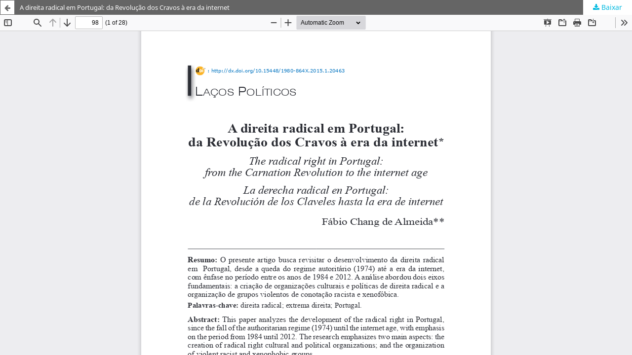

--- FILE ---
content_type: text/html; charset=utf-8
request_url: https://revistaseletronicas.pucrs.br/iberoamericana/article/view/20463/13380
body_size: 2130
content:
<!DOCTYPE html>
<html lang="pt-BR" xml:lang="pt-BR">
<head>
	<meta http-equiv="Content-Type" content="text/html; charset=utf-8" />
	<meta name="viewport" content="width=device-width, initial-scale=1.0" />
	<title>Vista do A direita radical em Portugal: da Revolução dos Cravos à era da internet</title>

	
<link rel="icon" href="https://revistaseletronicas.pucrs.br/public/journals/15/favicon_pt_BR.png" />
<meta name="generator" content="Open Journal Systems 3.3.0.21" />
<!-- AddThis --><script type="text/javascript" src="//s7.addthis.com/js/300/addthis_widget.js#pubid=ra-5dd6b3fc18a076d2"></script>
<!-- Bootstrap CSS --><link rel="stylesheet" href="https://stackpath.bootstrapcdn.com/bootstrap/4.4.1/css/bootstrap.min.css" integrity="sha384-Vkoo8x4CGsO3+Hhxv8T/Q5PaXtkKtu6ug5TOeNV6gBiFeWPGFN9MuhOf23Q9Ifjh" crossorigin="anonymous">
<!-- Bootstrap JS --><script src="https://code.jquery.com/jquery-3.4.1.slim.min.js" integrity="sha384-J6qa4849blE2+poT4WnyKhv5vZF5SrPo0iEjwBvKU7imGFAV0wwj1yYfoRSJoZ+n" crossorigin="anonymous"></script><script src="https://cdn.jsdelivr.net/npm/popper.js@1.16.0/dist/umd/popper.min.js" integrity="sha384-Q6E9RHvbIyZFJoft+2mJbHaEWldlvI9IOYy5n3zV9zzTtmI3UksdQRVvoxMfooAo" crossorigin="anonymous"></script><script src="https://stackpath.bootstrapcdn.com/bootstrap/4.4.1/js/bootstrap.min.js" integrity="sha384-wfSDF2E50Y2D1uUdj0O3uMBJnjuUD4Ih7YwaYd1iqfktj0Uod8GCExl3Og8ifwB6" crossorigin="anonymous"></script>
<link rel="alternate" type="application/atom+xml" href="https://revistaseletronicas.pucrs.br/iberoamericana/gateway/plugin/WebFeedGatewayPlugin/atom">
<link rel="alternate" type="application/rdf+xml" href="https://revistaseletronicas.pucrs.br/iberoamericana/gateway/plugin/WebFeedGatewayPlugin/rss">
<link rel="alternate" type="application/rss+xml" href="https://revistaseletronicas.pucrs.br/iberoamericana/gateway/plugin/WebFeedGatewayPlugin/rss2">
	<link rel="stylesheet" href="https://revistaseletronicas.pucrs.br/iberoamericana/$$$call$$$/page/page/css?name=stylesheet" type="text/css" /><link rel="stylesheet" href="https://revistaseletronicas.pucrs.br/iberoamericana/$$$call$$$/page/page/css?name=font" type="text/css" /><link rel="stylesheet" href="https://revistaseletronicas.pucrs.br/lib/pkp/styles/fontawesome/fontawesome.css?v=3.3.0.21" type="text/css" /><link rel="stylesheet" href="https://revistaseletronicas.pucrs.br/plugins/generic/doiInSummary/styles/doi.css?v=3.3.0.21" type="text/css" /><link rel="stylesheet" href="https://revistaseletronicas.pucrs.br/public/journals/15/styleSheet.css?d=2024-08-14+11%3A42%3A35" type="text/css" /><link rel="stylesheet" href="https://revistaseletronicas.pucrs.br/public/site/styleSheet.css?v=3.3.0.21" type="text/css" />
	<script src="https://revistaseletronicas.pucrs.br/lib/pkp/lib/vendor/components/jquery/jquery.min.js?v=3.3.0.21" type="text/javascript"></script><script src="https://revistaseletronicas.pucrs.br/lib/pkp/lib/vendor/components/jqueryui/jquery-ui.min.js?v=3.3.0.21" type="text/javascript"></script><script src="https://revistaseletronicas.pucrs.br/plugins/themes/default/js/lib/popper/popper.js?v=3.3.0.21" type="text/javascript"></script><script src="https://revistaseletronicas.pucrs.br/plugins/themes/default/js/lib/bootstrap/util.js?v=3.3.0.21" type="text/javascript"></script><script src="https://revistaseletronicas.pucrs.br/plugins/themes/default/js/lib/bootstrap/dropdown.js?v=3.3.0.21" type="text/javascript"></script><script src="https://revistaseletronicas.pucrs.br/plugins/themes/default/js/main.js?v=3.3.0.21" type="text/javascript"></script><script type="text/javascript">
(function (w, d, s, l, i) { w[l] = w[l] || []; var f = d.getElementsByTagName(s)[0],
j = d.createElement(s), dl = l != 'dataLayer' ? '&l=' + l : ''; j.async = true; 
j.src = 'https://www.googletagmanager.com/gtag/js?id=' + i + dl; f.parentNode.insertBefore(j, f); 
function gtag(){dataLayer.push(arguments)}; gtag('js', new Date()); gtag('config', i); })
(window, document, 'script', 'dataLayer', 'UA-105757186-4');
</script>
</head>
<body class="pkp_page_article pkp_op_view">

		<header class="header_view">

		<a href="https://revistaseletronicas.pucrs.br/iberoamericana/article/view/20463" class="return">
			<span class="pkp_screen_reader">
									Voltar aos Detalhes do Artigo
							</span>
		</a>

		<a href="https://revistaseletronicas.pucrs.br/iberoamericana/article/view/20463" class="title">
			A direita radical em Portugal: da Revolução dos Cravos à era da internet
		</a>

		<a href="https://revistaseletronicas.pucrs.br/iberoamericana/article/download/20463/13380/87295" class="download" download>
			<span class="label">
				Baixar
			</span>
			<span class="pkp_screen_reader">
				Baixar PDF
			</span>
		</a>

	</header>

	<script type="text/javascript">
		// Creating iframe's src in JS instead of Smarty so that EZProxy-using sites can find our domain in $pdfUrl and do their rewrites on it.
		$(document).ready(function() {
			var urlBase = "https://revistaseletronicas.pucrs.br/plugins/generic/pdfJsViewer/pdf.js/web/viewer.html?file=";
			var pdfUrl = "https://revistaseletronicas.pucrs.br/iberoamericana/article/download/20463/13380/87295";
			$("#pdfCanvasContainer > iframe").attr("src", urlBase + encodeURIComponent(pdfUrl));
		});
	</script>

	<div id="pdfCanvasContainer" class="galley_view">
				<iframe src="" width="100%" height="100%" style="min-height: 500px;" title="PDF de A direita radical em Portugal: da Revolução dos Cravos à era da internet" allow="fullscreen" webkitallowfullscreen="webkitallowfullscreen"></iframe>
	</div>
	<span class="Z3988" title="ctx_ver=Z39.88-2004&amp;rft_id=https%3A%2F%2Frevistaseletronicas.pucrs.br%2Fiberoamericana%2Farticle%2Fview%2F20463&amp;rft_val_fmt=info%3Aofi%2Ffmt%3Akev%3Amtx%3Ajournal&amp;rft.language=pt_BR&amp;rft.genre=article&amp;rft.title=Estudos+Ibero-Americanos&amp;rft.jtitle=Estudos+Ibero-Americanos&amp;rft.atitle=A+direita+radical+em+Portugal%3A+da+Revolu%C3%A7%C3%A3o+dos+Cravos+%C3%A0+era+da+internet&amp;rft.artnum=20463&amp;rft.stitle=Estud.+Ibero-Am.+%28Online%29&amp;rft.volume=41&amp;rft.issue=1&amp;rft.aulast=Almeida&amp;rft.aufirst=F%C3%A1bio+Chang+de&amp;rft.date=2015-07-16&amp;rft_id=info%3Adoi%2F10.15448%2F1980-864X.2015.1.20463&amp;rft.pages=98-125&amp;rft.issn=0101-4064&amp;rft.eissn=1980-864X"></span>

</body>
</html>


--- FILE ---
content_type: text/css; charset=utf-8
request_url: https://revistaseletronicas.pucrs.br/public/journals/15/styleSheet.css?d=2024-08-14+11%3A42%3A35
body_size: 1744
content:


/* GERAL ###########################################################################################*/

a:visited, a:link, a:link {color: #00b9df;}
.cmp_notification{background: #f1f1f1; border-left: 5px solid #00b9df;}
.obj_announcement_summary .read_more {color: #949494;}
.obj_announcement_summary .read_more:hover, .obj_announcement_summary .read_more:focus{color:#00b9df;}

/* CABECALHO ###########################################################################################*/

.pkp_structure_head {
  background-color: #00b9df;
}

.pkp_navigation_primary_row{background-color: #f1f1f1; padding: 5px 0px;}
.pkp_site_name .is_text{color: #fff; margin-bottom: 20px}
.pkp_navigation_primary>li>a{color: #5a5a5a; font-weight: 700; font-size: 1em;}
.pkp_head_wrapper .pkp_search .search_controls a{color: #5a5a5a; font-weight: bold;}
.pkp_head_wrapper .pkp_search .search_controls a:hover{color: #00b9df; border-color: #00b9df;}
.pkp_head_wrapper .pkp_search.is_open .search_prompt {color: #00b9df;}
.pkp_navigation_primary ul a{color: #5a5a5a; font-weight: 700; font-size: 0.9rem}
.pkp_navigation_primary .dropdown-menu a:focus, .pkp_navigation_primary .dropdown-menu a:hover{border-color: #00b9df;}
.pkp_navigation_primary>li>a:hover, .pkp_navigation_primary>li>a:focus{color: #00b9df; border-color: #00b9df;}
.pkp_nav_list ul a:hover, .pkp_nav_list ul a:focus{background-color: #f1f1f1;}

#navigationUser > li:first-child > a,
.pkp_navigation_user > li:last-child > a {
  color:white;
}


/* CADASTRO ###########################################################################################*/
#connect-orcid-button {margin-bottom: 0.8em;}
#connect-orcid-button .orcid_icon {width: 18px; height: 18px;}
#connect-orcid-button + a{display: block; margin-bottom: 1.2em;}

.cmp_form .fields > div{padding-bottom: 10px}
.cmp_form input[type="text"], .cmp_form input[type="email"], .cmp_form input[type="password"], .cmp_form input[type="url"], .cmp_form input[type="phone"], .cmp_form select, .cmp_form .tagit {max-width: 45em; height: 40px}

.cmp_form .affiliation::after{content: "Instituição, cidade, estado e país. | Institution, city, state and country  |  Institución, ciudad, estado y país"; font-size: 0.8em; white-space: pre;}


/* SUMARIO ###########################################################################################*/

.sections .section h2 {font-weight: bold; color: #000; font-size: 1.4em; text-transform: uppercase;}

.obj_article_summary>.title a{display: block; width: 80%; color: #383838; font-size: 1.1em; line-height: 1.3em;}
.obj_article_summary>.title a:hover{color: #00b9df; text-decoration: underline;}
.cmp_article_list>li{margin-bottom: 10px;}

.obj_article_summary .galleys_links{text-align: right;}
a.pdf {background-color: #fff; border: 1px solid #d6546c; color: #d6546c!important; margin-top: 5px;}
a.pdf:hover, a.pdf:focus {background-color: #d6546c; border: 1px solid #d6546c; color: #fff!important;}
a.file {background-color: #fff; border: 1px solid #5476d6; color: #5476d6!important; margin-top: 5px;}
a.file:hover, a.file:focus {background-color: #5476d6; border: 1px solid #5476d6; color: #fff!important;}

/* ARTIGO */

span.orcid > a{color:#86af24!important }


/* ARQUIVO ###########################################################################################*/
.obj_issue_summary .cover, .obj_issue_summary .description{display: none;}


/* SOBRE ###########################################################################################*/

.equipe-editorial .media-body {margin-bottom: 20px;}
.politica-editorial .btn-link, .diretrizes .btn-link{color: #5a5a5a!important; font-weight: 700;}

/* ################################################################################################### */
/* SIDEBAR ###########################################################################################*/
/* ################################################################################################### */

.pkp_block{padding: 30px 30px 10px 30px}

/* ENVIAR SUBMISSÃO */
.block_make_submission a{ padding: 3px 10px!important; background: none!important; border: 1px solid #00b9df!important; background-color: #fff; box-shadow: none!important; transition: all 0.3s cubic-bezier(.25,.8,.25,1)!important; }
.block_make_submission a:hover{background-color: #00b9df!important; color: #fff;}

/* IDIOMA */
.block_language li{line-height: 15px!important;}
.block_language li > a{color: #7b7b7b!important;}
.block_language li.current > a{color: #00b9df!important; font-weight: 400!important;}

/* LIVROS */
div.livros {display: inline-block!important;}
div.livros .title{margin-bottom: 20px!important}
div.livros img{border-radius:3px;}
div.livros img{box-shadow: 0 1px 3px rgba(0,0,0,0.12), 0 1px 2px rgba(0,0,0,0.24)!important; transition: all 0.3s cubic-bezier(.25,.8,.25,1)!important;}
div.livros img:hover{box-shadow: 0 14px 28px rgba(0,0,0,0.25), 0 10px 10px rgba(0,0,0,0.22)!important;}

/* SOCIALMEDIA */
.at-resp-share-element .at-share-btn{display: block!important;}

/* APOIAMOS */
div.apoiamos .logos{max-width:95px; margin-right: 10px}
div.apoiamos ul{margin-bottom: 25px!important;}
div.apoiamos li{font-size: 13px;}

/* ################################################################################################### */
/* FOOTER ############################################################################################*/
/* ################################################################################################### */
.pkp_structure_footer_wrapper{background: #f7f7f7!important; color: #3d3935;}
.pkp_brand_footer{display: none;}
.pkp_structure_footer_wrapper li{list-style-type: none; margin-bottom: 10px;}
.pkp_structure_footer_wrapper ul{padding-left: 0px;}
.rodape a{color: #3d3935!important}
.rodape a:hover{color: #8a8885!important; text-decoration: none;}
.rodape h6{font-size: 15px}
.rodape .creative-commons a {color: #00b9df!important;}
.rodape .creative-commons {font-size: 12px; line-height: 17px;}

/* ################################################################################################### */
/* LEITOR HTML #######################################################################################*/
/* ################################################################################################### */

.header_view{background:#656565!important;}
.header_view a.title{font-size: 13px!important;}

.header_view .return:hover, .header_view .return:focus, .header_view .title:hover, .header_view .title:focus{background:#00b9df !important;}
.header_view .return {border: 1px solid #656565; color: #656565;}

/* ################################################################################################### */
/* ESCONDER ########################################################################################## */
/* ################################################################################################### */

.pkp_op_submissions .section_policy, .supplementary_galleys_links{display: none!important;}

/* MOBILE */

@media only screen and (max-width: 600px) {
  .pkp_search textarea{width: 100%; border: 1px solid #d9d9d9;}
  .obj_article_summary>.title a{width: 100%!important;}
}
